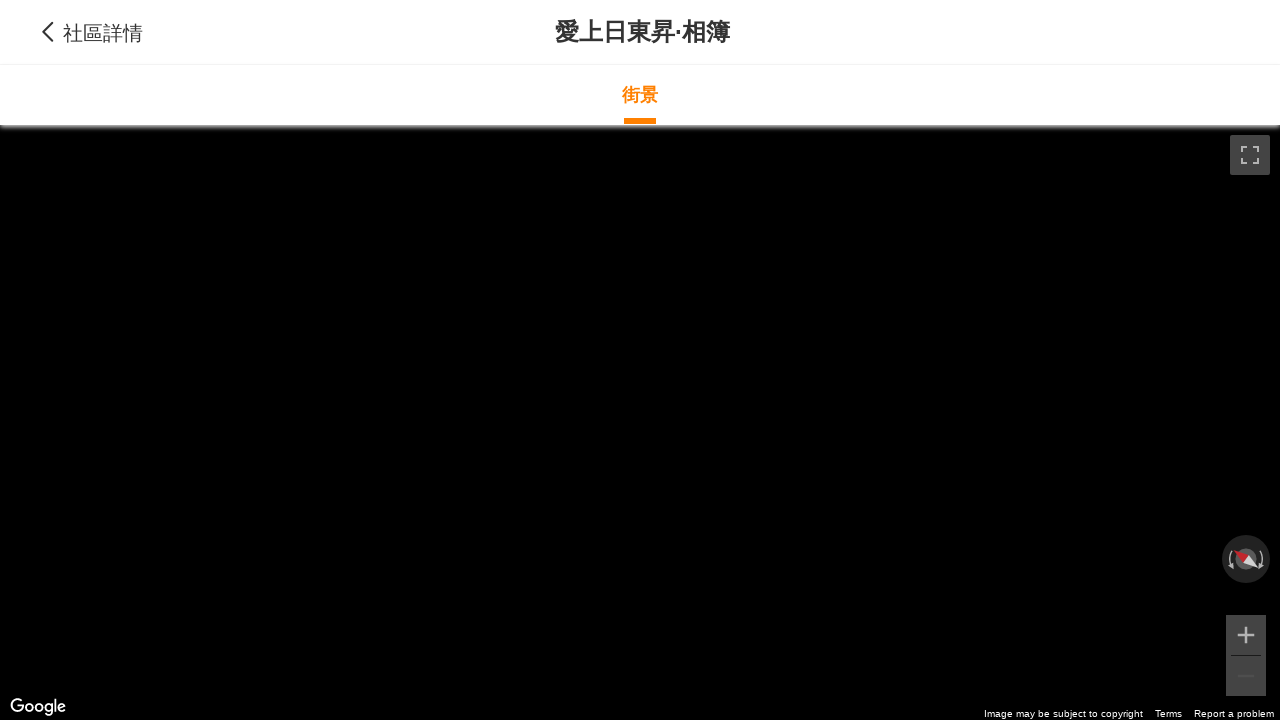

--- FILE ---
content_type: text/html;charset=utf-8
request_url: https://market.591.com.tw/39301/album?type=full
body_size: 2889
content:
<!DOCTYPE html><html  lang="zh-TW" data-capo=""><head><meta charset="utf-8">
<meta name="viewport" content="width=device-width,initial-scale=1,maximum-scale=1,minimum-scale=1,user-scalable=no">
<title>台南愛上日東昇社區相冊 - 591實價登錄</title>
<link rel="stylesheet" href="//s.591.com.tw/v4/entry.DzsFbmE7.css">
<link rel="stylesheet" href="//s.591.com.tw/v4/album.BIKU-oIM.css">
<link rel="stylesheet" href="//s.591.com.tw/v4/checkbox.DA77_LaL.css">
<link rel="stylesheet" href="//s.591.com.tw/v4/modal.DsW-OrCM.css">
<link rel="stylesheet" href="//s.591.com.tw/v4/drawer.C0OnQdNN.css">
<link rel="stylesheet" href="//s.591.com.tw/v4/Headbar.CAHYMjAh.css">
<link rel="stylesheet" href="//s.591.com.tw/v4/ImgPreviewV2.CR6nOpS0.css">
<link rel="stylesheet" href="//s.591.com.tw/v4/LineModal.C_4n_Lgd.css">
<link rel="stylesheet" href="//s.591.com.tw/v4/Modal.ekUX5Obt.css">
<link rel="stylesheet" href="//s.591.com.tw/v4/swiper.e37Ke-B8.css">
<link rel="stylesheet" href="//s.591.com.tw/v4/navigation.zorVY_h-.css">
<link rel="stylesheet" href="//s.591.com.tw/v4/Rocket.CYUZ1mFh.css">
<link rel="modulepreload" as="script" crossorigin href="//s.591.com.tw/v4/D2pSPMkl.js">
<link rel="modulepreload" as="script" crossorigin href="//s.591.com.tw/v4/6U4Tvse5.js">
<link rel="modulepreload" as="script" crossorigin href="//s.591.com.tw/v4/B_w3P5fv.js">
<link rel="modulepreload" as="script" crossorigin href="//s.591.com.tw/v4/CZFShjyW.js">
<link rel="modulepreload" as="script" crossorigin href="//s.591.com.tw/v4/DoRb6jkn.js">
<link rel="modulepreload" as="script" crossorigin href="//s.591.com.tw/v4/DT44Gy5L.js">
<link rel="modulepreload" as="script" crossorigin href="//s.591.com.tw/v4/3pwHnLxo.js">
<link rel="modulepreload" as="script" crossorigin href="//s.591.com.tw/v4/CJ_VWfeA.js">
<link rel="modulepreload" as="script" crossorigin href="//s.591.com.tw/v4/bn8ZmEnD.js">
<link rel="modulepreload" as="script" crossorigin href="//s.591.com.tw/v4/f0UJztYn.js">
<link rel="modulepreload" as="script" crossorigin href="//s.591.com.tw/v4/lTN-3uDb.js">
<link rel="modulepreload" as="script" crossorigin href="//s.591.com.tw/v4/DNScnlvU.js">
<link rel="modulepreload" as="script" crossorigin href="//s.591.com.tw/v4/CcyLgV3b.js">
<link rel="modulepreload" as="script" crossorigin href="//s.591.com.tw/v4/Dsel2nmV.js">
<link rel="modulepreload" as="script" crossorigin href="//s.591.com.tw/v4/CFyJcI2l.js">
<link rel="prefetch" as="image" type="image/png" href="//s.591.com.tw/v4/icon-8591.BenKJNfw.png">
<link rel="prefetch" as="image" type="image/png" href="//s.591.com.tw/v4/icon-8891.BxBA2DI4.png">
<link rel="prefetch" as="image" type="image/svg+xml" href="//s.591.com.tw/v4/icon-8891-newCar.DXT7vucl.svg">
<link rel="prefetch" as="image" type="image/svg+xml" href="//s.591.com.tw/v4/icon-518-job.fObdyU9C.svg">
<link rel="prefetch" as="image" type="image/svg+xml" href="//s.591.com.tw/v4/icon-518-hire.dIzYBm7C.svg">
<link rel="prefetch" as="image" type="image/svg+xml" href="//s.591.com.tw/v4/icon-addcn.CaIYDkyE.svg">
<link rel="prefetch" as="image" type="image/png" href="//s.591.com.tw/v4/lazyloadEmpty.CWn-sJ7Y.png">
<link rel="prefetch" as="image" type="image/png" href="//s.591.com.tw/v4/404.BLjBb0p4.png">
<link rel="prefetch" as="image" type="image/png" href="//s.591.com.tw/v4/500.Bwfn0xxZ.png">
<link rel="prefetch" as="script" crossorigin href="//s.591.com.tw/v4/Cy2_MBBf.js">
<link rel="prefetch" as="image" type="image/png" href="//s.591.com.tw/v4/guide.DQjPjO8h.png">
<link rel="prefetch" as="image" type="image/png" href="//s.591.com.tw/v4/scan-line-bg.CCSRR99K.png">
<link rel="prefetch" as="image" type="image/png" href="//s.591.com.tw/v4/add-line-b.Big5KBaN.png">
<link rel="prefetch" as="image" type="image/png" href="//s.591.com.tw/v4/add-line-bg.DwnEaZu7.png">
<link rel="prefetch" as="image" type="image/png" href="//s.591.com.tw/v4/dialog-bg.BqfYFH00.png">
<meta http-equiv="Content-Language" content="zh-TW">
<link rel="icon" type="image/x-icon" href="/favicon.ico">
<meta name="keywords" content="愛上日東昇,愛上日東昇社區,台南愛上日東昇,愛上日東昇社區相冊">
<meta name="description" content="591為您提供：台南社區愛上日東昇圖片介紹，包括愛上日東昇街景圖、高空圖、影音、VR、格局圖、樣品屋等。歡迎諮詢社區專家陳小姐。">
<meta content="台南愛上日東昇社區相冊 - 591實價登錄" property="og:title">
<meta content="591為您提供：台南社區愛上日東昇圖片介紹，包括愛上日東昇街景圖、高空圖、影音、VR、格局圖、樣品屋等。歡迎諮詢社區專家陳小姐。" property="og:description">
<link id="canonical" rel="canonical" href="https://market.591.com.tw/39301">
<script type="module" src="//s.591.com.tw/v4/D2pSPMkl.js" crossorigin></script></head><body><div id="__nuxt"><main data-v-4afa17af><!--[--><!--[--><!----><!--]--><!--]--><section class="album-container screen-height" data-v-368539bb><!--[--><!--[--><!----><!--]--><!--[--><!----><!--]--><!--[--><!----><!--]--><!--[--><!----><!--]--><!--[--><!----><!--]--><!--]--><div data-v-368539bb><!--[--><!--[--><!----><!--]--><!--]--></div><section data-v-368539bb data-v-176fbcaa><div style="" class="undefined" data-v-176fbcaa><div style=""><header class="header-bar" data-v-176fbcaa data-v-cf392b7d><!--[--><a class="back ic-market market-arrow-left" href="https://market.591.com.tw/39301" data-v-176fbcaa><span data-v-176fbcaa>社區詳情</span></a><!--]--><div class="t5-container" data-v-cf392b7d><!--[--><h1 data-v-176fbcaa><!--[--><span style="margin-left:4px;" data-v-368539bb><!--[-->愛上日東昇<!--]-->·相簿 </span><!--]--></h1><!--]--></div><!--[--><!--]--></header></div></div></section><section class="album-nav" data-v-368539bb data-v-a5b3206b><ul class="album-nav-list" data-v-a5b3206b><!--[--><li class="active" data-v-a5b3206b>街景</li><!--]--></ul></section><section class="container" data-v-368539bb><!----><div class="video-bg" style="display:none;" data-v-368539bb data-v-0607367d><div class="video-container" data-v-0607367d><div id="player" class="video fb-video" width="0" height="0" data-v-0607367d></div></div></div><div class="streetview" data-v-368539bb data-v-4ecfdac0></div></section></section><span data-v-4afa17af data-v-ce65f4b0></span></main></div><div id="teleports"></div><script>window.__NUXT__=(function(a,b,c,d,e,f,g,h,i,j,k,l,m,n,o,p,q,r,s,t){r.type=d;r.name=e;r.count=c;r.images=[s];s.photo=f;s.maxphoto=g;s.is_sky=a;s.is_full=c;s.is_video=a;s.is_full_720=a;s.resource_url=b;s.heading=h;s.pitch=i;s.lat=j;s.lng=k;s.video_type=a;return {data:{WqUuNJx9fS:{status:a,msg:"no login",data:{}},M2YLf2Z15W:{status:c,msg:"請求成功",data:{community_name:l,hid:a,community_images:[{type:d,name:e,count:c,images:[{type:d,name:e,count:c,images:[{photo:f,maxphoto:g,is_sky:a,is_full:c,is_video:a,is_full_720:a,resource_url:b,heading:h,pitch:i,lat:j,lng:k,video_type:a}]}]}],meta:{title:m,keywords:n,description:o},lat:j,lng:k}}},state:{$sdeviceType:"pc"},once:new Set([]),_errors:{WqUuNJx9fS:p,M2YLf2Z15W:p},serverRendered:true,path:"\u002F39301\u002Falbum?type=full",pinia:{userInfo:{isLogin:q,userInfo:{userName:b,userId:b,role:b,sex:b,mobile:b,cub_id:b}},album:{loading:q,album:[{type:d,name:e,count:c,images:[r]}],albumPhoto:[],albumVideo:{},albumBanner:[{type:d,name:e,count:c,src:g}],communityName:l,hid:a,meta:{title:m,keywords:n,description:o},streetviewOps:{latlng:{lat:22.97238722555086,lng:120.2366123044913},url:b,pov:{heading:h,pitch:i}},albumSwiperList:[r],flatItems:[{index:a,type:d,name:e,images:s,parentType:void 0,count:c}],typeItems:[{type:d,name:e,count:c,src:f}]}},config:{public:{bffUrl:"https:\u002F\u002Fbff.591.com.tw",homeUrl:"https:\u002F\u002Fwww.591.com.tw",rentUrl:"https:\u002F\u002Frent.591.com.tw",saleUrl:"https:\u002F\u002Fsale.591.com.tw",businessUrl:"https:\u002F\u002Fbusiness.591.com.tw",newhouseUrl:"https:\u002F\u002Fnewhouse.591.com.tw",newsUrl:"https:\u002F\u002Fnews.591.com.tw",helpUrl:"https:\u002F\u002Fhelp.591.com.tw",marketUrl:"https:\u002F\u002Fmarket.591.com.tw",unionUrl:"https:\u002F\u002Funion.591.com.tw",touchUrl:"https:\u002F\u002Fm.591.com.tw",statisUrl:"https:\u002F\u002Fstatistics.591.com.tw",userCenterUrl:"https:\u002F\u002Fuser.591.com.tw",t5Env:b,runtimeEnv:t,isDev:b,gmapKey:"AIzaSyA_T88jtygzK0sDQBqdchovUS9RcPWuP6c",sentry:{serverDsn:"https:\u002F\u002F57c78ddaa3210f875a2145849cbab61f@sentry.addcn.com\u002F83",clientDsn:"https:\u002F\u002Fbf50eb74732caf3dc4508f3e4b090c68@sentry.addcn.com\u002F82",environment:t},marketBffUrl:"https:\u002F\u002Fbff-market.591.com.tw",newsBffUrl:"https:\u002F\u002Fbff-news.591.com.tw",houseBffUrl:"https:\u002F\u002Fbff-house.591.com.tw",userBffUrl:"https:\u002F\u002Fbff-user.591.com.tw",cryptoVersion:"426c848e0f",recaptchaKeyV2:"6LdF2CkqAAAAAK0mIzEUDODAxxsDapNL_mhENnsE",recaptchaKeyV3:"6LeJpXMnAAAAAGafmk1NFnhz6469qwa6bSvehqpt",universalUrl:"https:\u002F\u002Fbff-universal.591.com.tw"},app:{baseURL:"\u002F",buildId:"513f21c2-1807-49da-9db5-f9235cf8bad5",buildAssetsDir:"\u002Fv4\u002F",cdnURL:"\u002F\u002Fs.591.com.tw\u002F"}}}}(0,"",1,"full","街景","https:\u002F\u002Fimg1.591.com.tw\u002Fmarket\u002F2022\u002F01\u002F13\u002F164205646444707309.jpg!600x.water3.jpg","https:\u002F\u002Fimg2.591.com.tw\u002Fmarket\u002F2022\u002F01\u002F13\u002F164205646444707309.jpg!1200x.water3.jpg",54.28,3.45,"22.97238722555086","120.2366123044913","愛上日東昇","台南愛上日東昇社區相冊 - 591實價登錄","愛上日東昇,愛上日東昇社區,台南愛上日東昇,愛上日東昇社區相冊","591為您提供：台南社區愛上日東昇圖片介紹，包括愛上日東昇街景圖、高空圖、影音、VR、格局圖、樣品屋等。歡迎諮詢社區專家陳小姐。",null,false,{},{},"production"))</script></body></html>

--- FILE ---
content_type: text/css; charset=utf-8
request_url: https://s.591.com.tw/v4/album.BIKU-oIM.css
body_size: 2518
content:
[data-v-a5b3206b]{box-sizing:border-box;-webkit-tap-highlight-color:transparent}li[data-v-a5b3206b],ul[data-v-a5b3206b]{list-style:none;margin:0;padding:0}address[data-v-a5b3206b]{font-style:normal}input[data-v-a5b3206b],textarea[data-v-a5b3206b]{-webkit-appearance:none}body.hide-scrollbar[data-v-a5b3206b]::-webkit-scrollbar-thumb{display:none}body[data-v-a5b3206b]::-webkit-scrollbar{height:10px;width:5px}body[data-v-a5b3206b]::-webkit-scrollbar-thumb{background:#2226;border-radius:4px}body[data-v-a5b3206b]::-webkit-scrollbar-thumb:window-inactive{background:#2226}body[data-v-a5b3206b]::-webkit-scrollbar-thumb:hover{background:#2229}.t5-container[data-v-a5b3206b]{box-sizing:border-box;margin:0 auto;width:100%}@media only screen and (min-width:1200px){.t5-container[data-v-a5b3206b]{width:1200px}}.bscroll-horizontal-scrollbar[data-v-a5b3206b]{z-index:90!important}.page-enter-active[data-v-a5b3206b]{-webkit-animation:pageIn-a5b3206b 0s;animation:pageIn-a5b3206b 0s}@-webkit-keyframes pageIn-a5b3206b{0%{opacity:1}to{opacity:1}}@keyframes pageIn-a5b3206b{0%{opacity:1}to{opacity:1}}.category-title[data-v-a5b3206b]{border-top:1px solid #e6e6e6;color:#333;font-size:24px;font-weight:700;height:90px;line-height:90px}@media only screen and (max-width:850px){.category-title[data-v-a5b3206b]{font-size:18px;height:64px;line-height:64px}}.show-all-btn[data-v-a5b3206b]{background-color:#fff;border:1px solid #e6e6e6;border-radius:4px;color:#333;cursor:pointer;display:block;font-size:16px;height:40px;line-height:38px;width:240px}@media (hover:hover) and (pointer:fine){.show-all-btn[data-v-a5b3206b]:hover{background:#f5f5f5}}.show-all-btn a[data-v-a5b3206b]{display:block}.show-entrust-btn[data-v-a5b3206b]{background-color:#ff8000;border-radius:4px;color:#fff;cursor:pointer;display:block;font-size:16px;height:40px;line-height:40px;max-width:100%;width:404px}@media (hover:hover) and (pointer:fine){.show-entrust-btn[data-v-a5b3206b]:hover{background-color:#ff9326}}.show-entrust-btn a[data-v-a5b3206b]{display:block}.suggestions-title[data-v-a5b3206b]{color:#222;font-size:16px;font-weight:700;height:40px;line-height:40px;padding:0 20px}.album-nav[data-v-a5b3206b]{height:60px;min-height:60px;width:100%}.album-nav .album-nav-list[data-v-a5b3206b]{background:#fff;box-shadow:0 2px 5px #e5e5e5;color:#333;display:-webkit-box;display:-webkit-flex;display:flex;font-size:18px;height:60px;-webkit-box-pack:center;-webkit-justify-content:center;justify-content:center;line-height:60px;position:relative;width:100%;z-index:90}.album-nav .album-nav-list li[data-v-a5b3206b]{cursor:pointer;margin-left:80px;position:relative}.album-nav .album-nav-list li[data-v-a5b3206b]:first-child{margin-left:0}@media (hover:hover) and (pointer:fine){.album-nav .album-nav-list li[data-v-a5b3206b]:hover{font-weight:700}}.album-nav .album-nav-list li.active[data-v-a5b3206b]{color:#ff8000;font-weight:700}.album-nav .album-nav-list li.active[data-v-a5b3206b]:after{background:#ff8000;bottom:1px;content:"";display:block;height:6px;left:0;margin:0 auto;position:absolute;right:0;width:32px}@media only screen and (max-width:1200px){.album-nav .album-nav-list[data-v-a5b3206b]{font-size:16px}.album-nav .album-nav-list li.active[data-v-a5b3206b]:after{height:4px;width:20px}}@media only screen and (max-width:850px){.album-nav .album-nav-list li[data-v-a5b3206b]{-webkit-box-flex:1;-webkit-flex:1 1;flex:1 1;margin-left:0;text-align:center}.album-nav .album-nav-list li[data-v-a5b3206b]:first-child{-webkit-box-flex:1.4;-webkit-flex:1.4 1;flex:1.4 1;margin-left:14px}}@media (max-width:320px){.album-nav .album-nav-list[data-v-a5b3206b]{font-size:14px}.album-nav .album-nav-list li[data-v-a5b3206b]:first-child{-webkit-box-flex:1.8;-webkit-flex:1.8 1;flex:1.8 1}}[data-v-1245451e]{box-sizing:border-box;-webkit-tap-highlight-color:transparent}li[data-v-1245451e],ul[data-v-1245451e]{list-style:none;margin:0;padding:0}address[data-v-1245451e]{font-style:normal}input[data-v-1245451e],textarea[data-v-1245451e]{-webkit-appearance:none}body.hide-scrollbar[data-v-1245451e]::-webkit-scrollbar-thumb{display:none}body[data-v-1245451e]::-webkit-scrollbar{height:10px;width:5px}body[data-v-1245451e]::-webkit-scrollbar-thumb{background:#2226;border-radius:4px}body[data-v-1245451e]::-webkit-scrollbar-thumb:window-inactive{background:#2226}body[data-v-1245451e]::-webkit-scrollbar-thumb:hover{background:#2229}.t5-container[data-v-1245451e]{box-sizing:border-box;margin:0 auto;width:100%}@media only screen and (min-width:1200px){.t5-container[data-v-1245451e]{width:1200px}}.bscroll-horizontal-scrollbar[data-v-1245451e]{z-index:90!important}.page-enter-active[data-v-1245451e]{-webkit-animation:pageIn-1245451e 0s;animation:pageIn-1245451e 0s}@-webkit-keyframes pageIn-1245451e{0%{opacity:1}to{opacity:1}}@keyframes pageIn-1245451e{0%{opacity:1}to{opacity:1}}.category-title[data-v-1245451e]{border-top:1px solid #e6e6e6;color:#333;font-size:24px;font-weight:700;height:90px;line-height:90px}@media only screen and (max-width:850px){.category-title[data-v-1245451e]{font-size:18px;height:64px;line-height:64px}}.show-all-btn[data-v-1245451e]{background-color:#fff;border:1px solid #e6e6e6;border-radius:4px;color:#333;cursor:pointer;display:block;font-size:16px;height:40px;line-height:38px;width:240px}@media (hover:hover) and (pointer:fine){.show-all-btn[data-v-1245451e]:hover{background:#f5f5f5}}.show-all-btn a[data-v-1245451e]{display:block}.show-entrust-btn[data-v-1245451e]{background-color:#ff8000;border-radius:4px;color:#fff;cursor:pointer;display:block;font-size:16px;height:40px;line-height:40px;max-width:100%;width:404px}@media (hover:hover) and (pointer:fine){.show-entrust-btn[data-v-1245451e]:hover{background-color:#ff9326}}.show-entrust-btn a[data-v-1245451e]{display:block}.suggestions-title[data-v-1245451e]{color:#222;font-size:16px;font-weight:700;height:40px;line-height:40px;padding:0 20px}.photo-nav[data-v-1245451e]{color:#333;margin-top:4px;position:fixed;z-index:102}.photo-nav .photo-nav-lists[data-v-1245451e]{height:100%;overflow:hidden}.photo-nav .photo-nav-list[data-v-1245451e]{font-size:16px;width:230px}.photo-nav .photo-nav-list li[data-v-1245451e]{background:#fafafa;border-bottom:1px solid #f5f5f5;cursor:pointer;height:50px;line-height:50px;padding-left:25px}.photo-nav .photo-nav-list li.active[data-v-1245451e]{background:#fff;color:#ff8000;font-weight:700}@media (hover:hover) and (pointer:fine){.photo-nav .photo-nav-list li[data-v-1245451e]:hover{background:#fff}}.photo-nav .photo-nav-btn[data-v-1245451e]{background:#ff8000;border-radius:0 100px 100px 0;bottom:60px;color:#fff;cursor:pointer;display:none;font-size:14px;height:40px;left:0;line-height:40px;position:fixed;width:90px}.photo-nav .photo-nav-btn .menu[data-v-1245451e]{font-size:24px;margin:0 6px 0 8px;position:relative;top:-1px;vertical-align:middle}.photo-nav .overlay[data-v-1245451e]{background:#0009;height:100%;left:0;position:fixed;right:0;top:0;width:100%}.photo-nav .collapse[data-v-1245451e]{background-color:#fff;height:100%;left:0;position:fixed;top:0;width:230px}.photo-nav .collapse .header[data-v-1245451e]{background:#fafafa;color:#333;font-size:20px;font-weight:700;height:55px;line-height:55px;margin-left:15px}.photo-nav .collapse .header .close[data-v-1245451e]{font-size:24px;font-weight:500;position:absolute;right:15px}@media only screen and (max-width:850px){.photo-nav .photo-nav-lists[data-v-1245451e]{display:none}.photo-nav .photo-nav-btn[data-v-1245451e]{display:block}}[data-v-8f59a218]{box-sizing:border-box;-webkit-tap-highlight-color:transparent}li[data-v-8f59a218],ul[data-v-8f59a218]{list-style:none;margin:0;padding:0}address[data-v-8f59a218]{font-style:normal}input[data-v-8f59a218],textarea[data-v-8f59a218]{-webkit-appearance:none}body.hide-scrollbar[data-v-8f59a218]::-webkit-scrollbar-thumb{display:none}body[data-v-8f59a218]::-webkit-scrollbar{height:10px;width:5px}body[data-v-8f59a218]::-webkit-scrollbar-thumb{background:#2226;border-radius:4px}body[data-v-8f59a218]::-webkit-scrollbar-thumb:window-inactive{background:#2226}body[data-v-8f59a218]::-webkit-scrollbar-thumb:hover{background:#2229}.t5-container[data-v-8f59a218]{box-sizing:border-box;margin:0 auto;width:100%}@media only screen and (min-width:1200px){.t5-container[data-v-8f59a218]{width:1200px}}.bscroll-horizontal-scrollbar[data-v-8f59a218]{z-index:90!important}.page-enter-active[data-v-8f59a218]{-webkit-animation:pageIn-8f59a218 0s;animation:pageIn-8f59a218 0s}@-webkit-keyframes pageIn-8f59a218{0%{opacity:1}to{opacity:1}}@keyframes pageIn-8f59a218{0%{opacity:1}to{opacity:1}}.category-title[data-v-8f59a218]{border-top:1px solid #e6e6e6;color:#333;font-size:24px;font-weight:700;height:90px;line-height:90px}@media only screen and (max-width:850px){.category-title[data-v-8f59a218]{font-size:18px;height:64px;line-height:64px}}.show-all-btn[data-v-8f59a218]{background-color:#fff;border:1px solid #e6e6e6;border-radius:4px;color:#333;cursor:pointer;display:block;font-size:16px;height:40px;line-height:38px;width:240px}@media (hover:hover) and (pointer:fine){.show-all-btn[data-v-8f59a218]:hover{background:#f5f5f5}}.show-all-btn a[data-v-8f59a218]{display:block}.show-entrust-btn[data-v-8f59a218]{background-color:#ff8000;border-radius:4px;color:#fff;cursor:pointer;display:block;font-size:16px;height:40px;line-height:40px;max-width:100%;width:404px}@media (hover:hover) and (pointer:fine){.show-entrust-btn[data-v-8f59a218]:hover{background-color:#ff9326}}.show-entrust-btn a[data-v-8f59a218]{display:block}.suggestions-title[data-v-8f59a218]{color:#222;font-size:16px;font-weight:700;height:40px;line-height:40px;padding:0 20px}.album-photo-list[data-v-8f59a218]{-webkit-box-flex:1;-webkit-flex:1 1;flex:1 1}.album-photo-list .t5-container[data-v-8f59a218]{padding-left:260px}.album-photo-list .photo-type[data-v-8f59a218]{color:#333;font-size:16px;font-weight:700;height:50px;line-height:50px}.album-photo-list .photo-list[data-v-8f59a218]{-webkit-box-align:stretch;-webkit-align-items:stretch;align-items:stretch;display:-webkit-box;display:-webkit-flex;display:flex;-webkit-flex-wrap:wrap;flex-wrap:wrap;-webkit-box-pack:justify;-webkit-justify-content:space-between;justify-content:space-between;margin-bottom:14px}.album-photo-list .photo-list-img[data-v-8f59a218]{height:350px;margin-bottom:20px;width:49.5%}.album-photo-list .photo-list-img img[data-v-8f59a218]{cursor:pointer;height:100%;object-fit:cover;vertical-align:middle;width:100%}.album-photo-list .photo-list-img.odd[data-v-8f59a218]{height:675px;margin-right:0;width:100%}.album-photo-list .photo-list-img.odd img[data-v-8f59a218]{width:100%}.album-photo-list .end[data-v-8f59a218]{color:#999;font-size:16px;margin-top:40px;padding-bottom:60px;text-align:center}@media only screen and (max-width:1200px){.album-photo-list .photo-list-img[data-v-8f59a218]{height:216px;margin-bottom:10px}.album-photo-list .photo-list-img.odd[data-v-8f59a218]{height:442px}}@media only screen and (max-width:850px){.album-photo-list .photo-list-img[data-v-8f59a218]{height:126px;margin-bottom:8px;width:49%}.album-photo-list .photo-list-img.odd[data-v-8f59a218]{height:256px}.album-photo-list .t5-container[data-v-8f59a218]{padding:0 15px}}[data-v-0607367d]{box-sizing:border-box;-webkit-tap-highlight-color:transparent}li[data-v-0607367d],ul[data-v-0607367d]{list-style:none;margin:0;padding:0}address[data-v-0607367d]{font-style:normal}input[data-v-0607367d],textarea[data-v-0607367d]{-webkit-appearance:none}body.hide-scrollbar[data-v-0607367d]::-webkit-scrollbar-thumb{display:none}body[data-v-0607367d]::-webkit-scrollbar{height:10px;width:5px}body[data-v-0607367d]::-webkit-scrollbar-thumb{background:#2226;border-radius:4px}body[data-v-0607367d]::-webkit-scrollbar-thumb:window-inactive{background:#2226}body[data-v-0607367d]::-webkit-scrollbar-thumb:hover{background:#2229}.t5-container[data-v-0607367d]{box-sizing:border-box;margin:0 auto;width:100%}@media only screen and (min-width:1200px){.t5-container[data-v-0607367d]{width:1200px}}.bscroll-horizontal-scrollbar[data-v-0607367d]{z-index:90!important}.page-enter-active[data-v-0607367d]{-webkit-animation:pageIn-0607367d 0s;animation:pageIn-0607367d 0s}@-webkit-keyframes pageIn-0607367d{0%{opacity:1}to{opacity:1}}@keyframes pageIn-0607367d{0%{opacity:1}to{opacity:1}}.category-title[data-v-0607367d]{border-top:1px solid #e6e6e6;color:#333;font-size:24px;font-weight:700;height:90px;line-height:90px}@media only screen and (max-width:850px){.category-title[data-v-0607367d]{font-size:18px;height:64px;line-height:64px}}.show-all-btn[data-v-0607367d]{background-color:#fff;border:1px solid #e6e6e6;border-radius:4px;color:#333;cursor:pointer;display:block;font-size:16px;height:40px;line-height:38px;width:240px}@media (hover:hover) and (pointer:fine){.show-all-btn[data-v-0607367d]:hover{background:#f5f5f5}}.show-all-btn a[data-v-0607367d]{display:block}.show-entrust-btn[data-v-0607367d]{background-color:#ff8000;border-radius:4px;color:#fff;cursor:pointer;display:block;font-size:16px;height:40px;line-height:40px;max-width:100%;width:404px}@media (hover:hover) and (pointer:fine){.show-entrust-btn[data-v-0607367d]:hover{background-color:#ff9326}}.show-entrust-btn a[data-v-0607367d]{display:block}.suggestions-title[data-v-0607367d]{color:#222;font-size:16px;font-weight:700;height:40px;line-height:40px;padding:0 20px}.video-bg[data-v-0607367d]{background:#000;bottom:0;height:100%;left:0;overflow:hidden;position:absolute;right:0;top:0}#player[data-v-0607367d],.video-bg[data-v-0607367d],.video-container[data-v-0607367d]{-webkit-box-align:center;-webkit-align-items:center;align-items:center;display:-webkit-box;display:-webkit-flex;display:flex;-webkit-box-pack:center;-webkit-justify-content:center;justify-content:center;width:100%}#player[data-v-0607367d],.video-container[data-v-0607367d]{height:auto;max-width:1200px}.full-height[data-v-0607367d],.full-height #player[data-v-0607367d]{height:100%}[data-v-4ecfdac0]{box-sizing:border-box;-webkit-tap-highlight-color:transparent}li[data-v-4ecfdac0],ul[data-v-4ecfdac0]{list-style:none;margin:0;padding:0}address[data-v-4ecfdac0]{font-style:normal}input[data-v-4ecfdac0],textarea[data-v-4ecfdac0]{-webkit-appearance:none}body.hide-scrollbar[data-v-4ecfdac0]::-webkit-scrollbar-thumb{display:none}body[data-v-4ecfdac0]::-webkit-scrollbar{height:10px;width:5px}body[data-v-4ecfdac0]::-webkit-scrollbar-thumb{background:#2226;border-radius:4px}body[data-v-4ecfdac0]::-webkit-scrollbar-thumb:window-inactive{background:#2226}body[data-v-4ecfdac0]::-webkit-scrollbar-thumb:hover{background:#2229}.t5-container[data-v-4ecfdac0]{box-sizing:border-box;margin:0 auto;width:100%}@media only screen and (min-width:1200px){.t5-container[data-v-4ecfdac0]{width:1200px}}.bscroll-horizontal-scrollbar[data-v-4ecfdac0]{z-index:90!important}.page-enter-active[data-v-4ecfdac0]{-webkit-animation:pageIn-4ecfdac0 0s;animation:pageIn-4ecfdac0 0s}@-webkit-keyframes pageIn-4ecfdac0{0%{opacity:1}to{opacity:1}}@keyframes pageIn-4ecfdac0{0%{opacity:1}to{opacity:1}}.category-title[data-v-4ecfdac0]{border-top:1px solid #e6e6e6;color:#333;font-size:24px;font-weight:700;height:90px;line-height:90px}@media only screen and (max-width:850px){.category-title[data-v-4ecfdac0]{font-size:18px;height:64px;line-height:64px}}.show-all-btn[data-v-4ecfdac0]{background-color:#fff;border:1px solid #e6e6e6;border-radius:4px;color:#333;cursor:pointer;display:block;font-size:16px;height:40px;line-height:38px;width:240px}@media (hover:hover) and (pointer:fine){.show-all-btn[data-v-4ecfdac0]:hover{background:#f5f5f5}}.show-all-btn a[data-v-4ecfdac0]{display:block}.show-entrust-btn[data-v-4ecfdac0]{background-color:#ff8000;border-radius:4px;color:#fff;cursor:pointer;display:block;font-size:16px;height:40px;line-height:40px;max-width:100%;width:404px}@media (hover:hover) and (pointer:fine){.show-entrust-btn[data-v-4ecfdac0]:hover{background-color:#ff9326}}.show-entrust-btn a[data-v-4ecfdac0]{display:block}.suggestions-title[data-v-4ecfdac0]{color:#222;font-size:16px;font-weight:700;height:40px;line-height:40px;padding:0 20px}.streetview[data-v-4ecfdac0]{bottom:0;height:100%;left:0;overflow:hidden;position:absolute;right:0;top:0;width:100%}[data-v-e5c41501]{box-sizing:border-box;-webkit-tap-highlight-color:transparent}li[data-v-e5c41501],ul[data-v-e5c41501]{list-style:none;margin:0;padding:0}address[data-v-e5c41501]{font-style:normal}input[data-v-e5c41501],textarea[data-v-e5c41501]{-webkit-appearance:none}body.hide-scrollbar[data-v-e5c41501]::-webkit-scrollbar-thumb{display:none}body[data-v-e5c41501]::-webkit-scrollbar{height:10px;width:5px}body[data-v-e5c41501]::-webkit-scrollbar-thumb{background:#2226;border-radius:4px}body[data-v-e5c41501]::-webkit-scrollbar-thumb:window-inactive{background:#2226}body[data-v-e5c41501]::-webkit-scrollbar-thumb:hover{background:#2229}.t5-container[data-v-e5c41501]{box-sizing:border-box;margin:0 auto;width:100%}@media only screen and (min-width:1200px){.t5-container[data-v-e5c41501]{width:1200px}}.bscroll-horizontal-scrollbar[data-v-e5c41501]{z-index:90!important}.page-enter-active[data-v-e5c41501]{-webkit-animation:pageIn-e5c41501 0s;animation:pageIn-e5c41501 0s}@-webkit-keyframes pageIn-e5c41501{0%{opacity:1}to{opacity:1}}@keyframes pageIn-e5c41501{0%{opacity:1}to{opacity:1}}.category-title[data-v-e5c41501]{border-top:1px solid #e6e6e6;color:#333;font-size:24px;font-weight:700;height:90px;line-height:90px}@media only screen and (max-width:850px){.category-title[data-v-e5c41501]{font-size:18px;height:64px;line-height:64px}}.show-all-btn[data-v-e5c41501]{background-color:#fff;border:1px solid #e6e6e6;border-radius:4px;color:#333;cursor:pointer;display:block;font-size:16px;height:40px;line-height:38px;width:240px}@media (hover:hover) and (pointer:fine){.show-all-btn[data-v-e5c41501]:hover{background:#f5f5f5}}.show-all-btn a[data-v-e5c41501]{display:block}.show-entrust-btn[data-v-e5c41501]{background-color:#ff8000;border-radius:4px;color:#fff;cursor:pointer;display:block;font-size:16px;height:40px;line-height:40px;max-width:100%;width:404px}@media (hover:hover) and (pointer:fine){.show-entrust-btn[data-v-e5c41501]:hover{background-color:#ff9326}}.show-entrust-btn a[data-v-e5c41501]{display:block}.suggestions-title[data-v-e5c41501]{color:#222;font-size:16px;font-weight:700;height:40px;line-height:40px;padding:0 20px}.iframe[data-v-e5c41501]{bottom:0;height:100%;left:0;overflow:hidden;position:absolute;right:0;top:0;width:100%}[data-v-368539bb]{box-sizing:border-box;-webkit-tap-highlight-color:transparent}li[data-v-368539bb],ul[data-v-368539bb]{list-style:none;margin:0;padding:0}address[data-v-368539bb]{font-style:normal}input[data-v-368539bb],textarea[data-v-368539bb]{-webkit-appearance:none}body.hide-scrollbar[data-v-368539bb]::-webkit-scrollbar-thumb{display:none}body[data-v-368539bb]::-webkit-scrollbar{height:10px;width:5px}body[data-v-368539bb]::-webkit-scrollbar-thumb{background:#2226;border-radius:4px}body[data-v-368539bb]::-webkit-scrollbar-thumb:window-inactive{background:#2226}body[data-v-368539bb]::-webkit-scrollbar-thumb:hover{background:#2229}.t5-container[data-v-368539bb]{box-sizing:border-box;margin:0 auto;width:100%}@media only screen and (min-width:1200px){.t5-container[data-v-368539bb]{width:1200px}}.bscroll-horizontal-scrollbar[data-v-368539bb]{z-index:90!important}.page-enter-active[data-v-368539bb]{-webkit-animation:pageIn-368539bb 0s;animation:pageIn-368539bb 0s}@-webkit-keyframes pageIn-368539bb{0%{opacity:1}to{opacity:1}}@keyframes pageIn-368539bb{0%{opacity:1}to{opacity:1}}.category-title[data-v-368539bb]{border-top:1px solid #e6e6e6;color:#333;font-size:24px;font-weight:700;height:90px;line-height:90px}@media only screen and (max-width:850px){.category-title[data-v-368539bb]{font-size:18px;height:64px;line-height:64px}}.show-all-btn[data-v-368539bb]{background-color:#fff;border:1px solid #e6e6e6;border-radius:4px;color:#333;cursor:pointer;display:block;font-size:16px;height:40px;line-height:38px;width:240px}@media (hover:hover) and (pointer:fine){.show-all-btn[data-v-368539bb]:hover{background:#f5f5f5}}.show-all-btn a[data-v-368539bb]{display:block}.show-entrust-btn[data-v-368539bb]{background-color:#ff8000;border-radius:4px;color:#fff;cursor:pointer;display:block;font-size:16px;height:40px;line-height:40px;max-width:100%;width:404px}@media (hover:hover) and (pointer:fine){.show-entrust-btn[data-v-368539bb]:hover{background-color:#ff9326}}.show-entrust-btn a[data-v-368539bb]{display:block}.suggestions-title[data-v-368539bb]{color:#222;font-size:16px;font-weight:700;height:40px;line-height:40px;padding:0 20px}.im-entry .entry-wrapper{display:none!important}.album-container[data-v-368539bb]{display:-webkit-box;display:-webkit-flex;display:flex;-webkit-box-orient:vertical;-webkit-box-direction:normal;-webkit-flex-direction:column;flex-direction:column;height:0;max-height:100vh;max-height:calc(100vh - var(--vh-offset, 0px));min-height:100vh;min-height:calc(100vh - var(--vh-offset, 0px));overflow:hidden}.album-container .container[data-v-368539bb]{display:-webkit-box;display:-webkit-flex;display:flex;-webkit-box-flex:1;-webkit-flex:1 1;flex:1 1;overflow:hidden;position:relative;width:100%}@media only screen and (max-width:850px){.album-container .t5-container[data-v-368539bb]{padding:0 15px}}


--- FILE ---
content_type: text/javascript; charset=utf-8
request_url: https://s.591.com.tw/v4/DT44Gy5L.js
body_size: 521
content:
import{f as v,aj as y,w as T,h as k,k as l,aF as B,d as S,v as m,bo as g}from"./D2pSPMkl.js";const b=(t,n={})=>{const s=v(!1),i=v(0),a=v(0),{scrollTarget:e=window,offsetTop:u=0,offsetBottom:f=0,position:d="top"}=n,c=d==="top"?u:f,r=y(document.body);T(r.width,()=>{i.value=r.width.value});function h(){if(!l(t))return;const o=l(t).getBoundingClientRect();if(i.value=o.width,a.value=o.height,d==="top"){const w=o.top;s.value=c>w}else{const{clientHeight:w}=document.documentElement,x=o.bottom;s.value=w-c<x}}return k(()=>{(l(e)===l(e).window?document.documentElement.scrollTop:l(e).scrollTop)&&h()}),B(e,{onScroll:h}),{isFixed:s,width:i,height:a,offset:c}},z=S({name:"UseSticky",props:["scrollTarget","offsetTop","offsetBottom","position","zIndex","as"],setup(t,{slots:n,emit:s}){const i=v(),a=m(()=>t.scrollTarget??window),{isFixed:e,width:u,height:f,offset:d}=b(i,{position:t.position,offsetTop:t.offsetTop,offsetBottom:t.offsetBottom,scrollTarget:a});T(e,o=>{s("visible",o)});const c=m(()=>{if(e.value)return{width:`${u.value}px`,height:`${f.value}px`}}),r=m(()=>{if(e.value)return{position:"fixed",zIndex:t.zIndex??"auto",[t.position??"top"]:`${d}px`,width:`${u.value}px`,height:`${f.value}px`}}),h=m(()=>{if(e.value)return"td-sticky"});return()=>{var o;if(n.default)return g((t==null?void 0:t.as)||"div",{ref:i,style:c.value,className:h.value},[g((t==null?void 0:t.as)||"div",{style:r.value},(o=n.default)==null?void 0:o.call(n,{isFixed:e}))])}}});export{z as U};


--- FILE ---
content_type: text/javascript; charset=utf-8
request_url: https://s.591.com.tw/v4/3pwHnLxo.js
body_size: 2448
content:
import{a as K}from"./CJ_VWfeA.js";import{d as H,P as X,O as Y,z as j,o,c as d,k as s,B as F,b as a,t as x,l as N,m as T,i as z,F as B,_ as Z,a as ee,x as te,f as k,h as se,aV as ae,w as $,v as O,D as I,j as w,aR as le,r as P,n as oe,p as ie}from"./D2pSPMkl.js";import{_ as ne}from"./bn8ZmEnD.js";import{b as re,a as ce,S as de}from"./f0UJztYn.js";import{N as ue}from"./lTN-3uDb.js";import{L as me}from"./CcyLgV3b.js";const _e={key:0,class:"add-line-bar"},pe={class:"content"},ve=H({__name:"AddLineBar",props:{question:{}},setup(i){const f=X(),n=Y(),y=()=>{n.toggleSource(""),f.onToggleModalVisible(!0,{position:"album"})};return(L,c)=>{const u=K,S=j("t5-tracker-click"),h=j("t5-tracker-visually");return o(),d(B,null,[s(f).isHiddenLine?T("",!0):F((o(),d("div",_e,[a("div",pe,[c[0]||(c[0]=a("i",{class:"ic-market market-chat"},null,-1)),a("span",null,x(L.question),1)]),F((o(),d("div",{class:"btn",onClick:y},c[1]||(c[1]=[N(" 加Line問 ")]))),[[S,"社區-詳情頁_社區-全部圖片_入口點擊"]])])),[[h,"社區-詳情頁_社區-全部圖片_入口曝光",void 0,{once:!0}]]),z(u)],64)}}}),fe=Z(ve,[["__scopeId","data-v-003303eb"]]),ye={class:"td-modal-body"},he={class:"title"},be={class:"active"},ge={class:"preview"},ke=["data-src"],we=["data-active"],xe=["data-active"],Le={key:0,class:"thumbnail"},Se={class:"thumbnail-list"},Ve=["onClick"],Ce=["src"],Re=H({__name:"ImgPreviewV2",props:{modelValue:{type:Boolean,default:!1},thumbnailVisible:{type:Boolean,default:!0},previewIndex:{type:Number,default:0},list:{type:Object,default:()=>{}},albumList:{type:Array,default:()=>[]},className:{type:String,default:""}},emits:["change"],setup(i,{emit:f}){re.use([me,ue]);const n=i,y=ee(n,"modelValue"),L=te(),c=k(null);se(()=>{const e=ae(document.body);$(()=>n.modelValue,t=>{e.value=t})});const u=[],S=e=>{e&&u.push(e)},h=(e=!1)=>{y.value=e},r=k(n.previewIndex);$(()=>n.previewIndex,e=>{r.value=e,V(e,0)}),$(y,e=>{e&&V(n.previewIndex,0)});let m;function Q(e){m=e}const _=O(()=>n.albumList[r.value]),U=f;function W(){var e,t;m&&(r.value=m.activeIndex??0,U("change",r.value)),(t=c.value)==null||t.scrollToElement(u[r.value],300,-(((e=u[r.value])==null?void 0:e.offsetWidth)*2+20))}function V(e,t=0){m&&m.slideTo(e,t)}const b=k("");function M(e){b.value=e,setTimeout(()=>b.value="",500)}const G=k([{type:"shoot",list:["社區評價如何？","社區規劃如何？","營造品質如何？","有什麼嫌惡設施嗎？","採買生活用品方便嗎？"]},{type:"indoor",list:["社區有哪些公設","可以代收包裹嗎？","社區居住氛圍怎麼樣？","綠化和景觀如何？","有垃圾處理間嗎？"]},{type:"layout",list:["了解房屋面積和樓層？","還有哪些相似格局在售？","空間規劃實用嗎？","採光和通風好嗎？","了解該格局在售房源"]},{type:"plan",list:["社區管理費多少？","樓棟與梯戶分佈如何？","幾樓以上視野比較好？","是平面還是機械車位？"]},{type:"buildMap",list:["臨街樓棟與街道距離多少？","內部設施有哪些？","樓棟間距是多少？","門禁安全性如何？","整體佈局和規則如何？"]}]),R=O(()=>{var t;const e=(t=s(G).filter(C=>{var g;return C.type===((g=_.value)==null?void 0:g.type)})[0])==null?void 0:t.list;if(e)return e[_.value.index%(e==null?void 0:e.length)]});return(e,t)=>{const C=fe,g=ie,J=ne;return o(),I(J,{id:"img-preview",type:"img-preview-modal "+i.className,"z-index":103,"model-value":i.modelValue,"onUpdate:modelValue":h},{default:w(()=>{var A,q,D,E;return[a("em",{class:"close ic-market market-close",onClick:t[0]||(t[0]=l=>h(!1))}),le(e.$slots,"right"),a("div",ye,[a("h4",he,[N(x(((A=s(_))==null?void 0:A.name)||"查看大圖")+" ",1),a("em",be,x(((q=s(_))==null?void 0:q.index)+1),1),N("/"+x((D=s(_))==null?void 0:D.count),1)]),a("div",ge,[z(s(ce),{lazy:!0,navigation:{nextEl:".right",prevEl:".left",disabledClass:"disabled"},"initial-slide":s(r),onSwiper:Q,onSlideChange:W},{default:w(()=>[(o(!0),d(B,null,P(i.albumList,(l,p)=>(o(),I(s(de),{key:p},{default:w(()=>{var v;return[a("img",{"data-src":(v=l==null?void 0:l.images)==null?void 0:v.maxphoto,class:"swiper-lazy"},null,8,ke),t[3]||(t[3]=a("div",{class:"swiper-lazy-preloader swiper-lazy-preloader-white"},null,-1))]}),_:2},1024))),128)),a("span",{class:"arrow left","data-active":s(b)==="left",onClick:t[1]||(t[1]=l=>M("left"))},null,8,we),a("span",{class:"arrow right","data-active":s(b)==="right",onClick:t[2]||(t[2]=l=>M("right"))},null,8,xe)]),_:1},8,["initial-slide"]),s(R)?(o(),I(C,{key:0,question:s(R)},null,8,["question"])):T("",!0)]),s(L)==="pc"&&i.thumbnailVisible&&((E=i.albumList)==null?void 0:E.length)>1?(o(),d("div",Le,[z(g,{ref_key:"scrollRef",ref:c,width:"100%",direction:"x"},{default:w(()=>[a("ul",Se,[(o(!0),d(B,null,P(i.albumList,(l,p)=>{var v;return o(),d("li",{key:p,ref_for:!0,ref:S,class:oe(["thumbnail-item",{active:p===s(r)}]),onClick:$e=>V(p)},[a("img",{src:(v=l==null?void 0:l.images)==null?void 0:v.smallphoto,alt:"縮略圖"},null,8,Ce)],10,Ve)}),128))])]),_:1},512)])):T("",!0)])]}),_:3},8,["type","model-value"])}}});export{Re as _};


--- FILE ---
content_type: text/javascript; charset=utf-8
request_url: https://s.591.com.tw/v4/6U4Tvse5.js
body_size: 5113
content:
import{_ as ce}from"./B_w3P5fv.js";import{_ as re}from"./CZFShjyW.js";import{d as N,u as ue,a as pe,o as p,c as v,b as y,F as H,r as M,n as D,t as P,e as F,_ as O,f as g,w as W,g as de,h as X,i as $,j as L,k as a,l as Y,m as U,p as ne,q as _e,s as me,v as G,x as Q,y as fe,z as ve,A as ye,B as K,C as se,D as q,E as ae,G as he,H as be,I as ge,J as we,K as ke,L as xe,M as Z,U as $e}from"./D2pSPMkl.js";import{_ as Te}from"./DoRb6jkn.js";import{_ as Ce}from"./3pwHnLxo.js";import{_ as Ie}from"./Dsel2nmV.js";import{s as Re}from"./CFyJcI2l.js";import"./DT44Gy5L.js";import"./CJ_VWfeA.js";/* empty css        *//* empty css        *//* empty css        */import"./bn8ZmEnD.js";import"./f0UJztYn.js";import"./lTN-3uDb.js";import"./DNScnlvU.js";import"./CcyLgV3b.js";const Se=e=>`https://maps.googleapis.com/maps/api/js?key=${e}`,Ve={class:"album-nav"},Ee={class:"album-nav-list"},Be=["onClick"],Pe=N({__name:"Nav",props:{modelValue:{type:String},list:{type:Array,default:()=>[]}},setup(e){const t=e,n=ue(),l=pe(t,"modelValue"),o=(f,w)=>{f!==l.value&&(l.value=f,n.replace({query:{type:f}}),F(`社區-社區相冊頁_頂部標籤_點擊${t.list[w].name}`))};return(f,w)=>(p(),v("section",Ve,[y("ul",Ee,[(p(!0),v(H,null,M(e.list,(c,s)=>(p(),v("li",{key:s,class:D({active:(c==null?void 0:c.type)===e.modelValue}),onClick:d=>o(c==null?void 0:c.type,s)},P(`${c.name}${c.type==="all"?"("+c.count+")":""}`),11,Be))),128))])]))}}),Le=O(Pe,[["__scopeId","data-v-a5b3206b"]]),Ne={class:"photo-nav"},Oe={class:"photo-nav-lists"},Ae={class:"photo-nav-list"},je=["onClick"],De={key:0,class:"overlay"},He={class:"photo-nav-list"},Me=["onClick"],Ue=N({__name:"ImgNav",props:{list:{type:Array,default:()=>[]},activeIndex:{type:Number,default:0}},emits:["update:type"],setup(e,{emit:t}){const n=e,l=g(!1),o=g(0);W(()=>n.activeIndex,d=>{o.value=d});const f=()=>{l.value=!1},w=t;function c(d){o.value=d,f(),w("update:type",o.value)}const s=g(null);return de(s,()=>{l.value=!1}),X(()=>{n.activeIndex!==0&&c(n.activeIndex)}),(d,r)=>{const k=ne,R=_e,S=me;return p(),v("section",Ne,[$(S,null,{default:L(()=>[y("div",Oe,[$(k,{height:"100%"},{default:L(()=>[y("ul",Ae,[(p(!0),v(H,null,M(e.list,(x,h)=>(p(),v("li",{key:h,class:D({active:h===a(o)}),onClick:i=>c(h)},P(x.name)+"("+P(x.count)+") ",11,je))),128))])]),_:1})]),y("div",{class:"photo-nav-btn","data-gtm-stat":"社區-社區相冊頁_全部圖片_點擊展開目錄",onClick:r[0]||(r[0]=x=>l.value=!0)},r[1]||(r[1]=[y("i",{class:"ic-market market-menu menu"},null,-1),Y("目錄 ")])),a(l)?(p(),v("div",De)):U("",!0),$(R,{dimension:"width",duration:200},{default:L(()=>[a(l)?(p(),v("section",{key:0,ref_key:"listRef",ref:s,class:"collapse"},[y("header",{class:"header"},[r[2]||(r[2]=Y(" 目錄 ")),y("i",{class:"ic-market market-close close",onClick:f})]),$(k,{height:"100%"},{default:L(()=>[y("ul",He,[(p(!0),v(H,null,M(e.list,(x,h)=>(p(),v("li",{key:h,class:D({active:h===a(o)}),onClick:i=>c(h)},P(x.name)+"("+P(x.count)+") ",11,Me))),128))])]),_:1})],512)):U("",!0)]),_:1})]),_:1})])}}}),qe=O(Ue,[["__scopeId","data-v-1245451e"]]),ze={class:"album-photo-list"},Fe={class:"photo-list"},Ye=["data-src","alt","onClick"],Ge=N({__name:"PhotoList",props:{type:{type:String},childType:{type:String},list:{type:Array},albumList:{type:Array,default:()=>[]}},setup(e){const t=e,n=G(()=>t.albumList.filter(i=>!["full","video","sky","full_720"].includes(i.type))),l=g(null),o=[],f=i=>{i&&o.push(i)},w=()=>{var i;(i=l.value)==null||i.scrollToElement(o[0],500)},c=(i=0)=>{var _;(_=l.value)==null||_.scrollToElement(o[i],500),F("社區-社區相冊頁_全部圖片_圖片目錄點擊")},s=g(0),d=g(0);t.type==="all"&&(d.value=t.list.findIndex(i=>i.type===t.childType));const r=g(null),k=Q();W(()=>t.type,i=>{i==="all"&&(setTimeout(()=>{var _;return s.value=((_=r.value)==null?void 0:_.offsetLeft)??0}),setTimeout(()=>{var _;(_=l.value)==null||_.refresh()},600))},{immediate:!0}),X(()=>{var _,T,I;const i=(_=l.value)==null?void 0:_.getInstance();(T=l.value)==null||T.refresh(),i==null||i.on("scroll",({y:b})=>{var A,C;const V=o.length;for(let E=V-1;E>=0;E--){const j=((C=(A=o[E])==null?void 0:A.getBoundingClientRect())==null?void 0:C.top)??0,B=Math.floor((window==null?void 0:window.innerHeight)/2);if(j<=B){d.value=E;break}}}),i==null||i.on("scrollEnd",()=>{var b;(b=l.value)==null||b.refresh()}),s.value=((I=r.value)==null?void 0:I.offsetLeft)??0,fe(document.body,()=>{var b;s.value=((b=document.getElementById("photoContainer"))==null?void 0:b.offsetLeft)??0})});const R=G(()=>{var T;const i=[],_=[];return(T=t.list)==null||T.forEach(I=>{var b;(b=I.images)==null||b.forEach(V=>{i.push(k==="touch"?V.maxphoto:V.bigphoto),_.push(V.smallphoto)})}),{max:i,small:_,count:i.length}}),S=g(!1),x=g(0);function h(i,_){let T=0;t.list.map((I,b)=>(b>=i||(T+=I.count),!0)),x.value=T+=_,S.value=!0,F("社區-社區相冊頁_全部圖片_點擊查看大圖")}return(i,_)=>{const T=qe,I=ne,b=Ce,V=Ie,A=ve("lazy-img");return p(),v("div",ze,[$(T,{list:e.list,"active-index":a(d),style:ye(`left: ${a(s)}px`),"onUpdate:type":c},null,8,["list","active-index","style"]),$(I,{ref_key:"scrollRef",ref:l,height:"100%",options:{probeType:3}},{default:L(()=>[y("div",{id:"photoContainer",ref_key:"photoContainer",ref:r,class:"t5-container"},[y("div",null,[(p(!0),v(H,null,M(e.list,(C,E)=>(p(),v("div",{key:E},[y("div",{ref_for:!0,ref:f,class:"photo-type"},P(C.name)+"("+P(C.count)+") ",1),y("div",Fe,[(p(!0),v(H,null,M(C.images,(j,B)=>(p(),v("div",{key:B,class:D(["photo-list-img",{odd:C.count%2!==0&&!B}])},[K(y("img",{"data-src":j.maxphoto,alt:C.name+B,onClick:ut=>h(E,B)},null,8,Ye),[[A]])],2))),128))])]))),128)),_[1]||(_[1]=y("div",{class:"end"}," 沒有更多了唷~ ",-1))])],512)]),_:1},512),$(b,{modelValue:a(S),"onUpdate:modelValue":_[0]||(_[0]=C=>se(S)?S.value=C:null),list:a(R),"preview-index":a(x),"album-list":a(n)},null,8,["modelValue","list","preview-index","album-list"]),a(l)&&e.type==="all"?(p(),q(V,{key:0,gtm:"社區-社區相冊頁_全部圖片_點擊返回頂部按鈕","on-scroll":w,"bs-instance":a(l)},null,8,["bs-instance"])):U("",!0)])}}}),Je=O(Ge,[["__scopeId","data-v-8f59a218"]]);let u,m;const J=(e,t)=>{let n;switch(e){case"duration":n=parseInt(u.getDuration());break;case"currentTime":n=parseInt(m.type===1?u.getCurrentTime():u.getCurrentPosition());break;case"play":m.type===1?u.playVideo():u.play();break;case"stopVideo":m.type===1?u.stopVideo():u.seek(0);break;case"pause":m.type===1?u.pauseVideo():u.pause();break;case"removeEvent":m.type===2&&(m.event&&delete m.event[t],u.event[t]&&u.event[t].release(t));break;case"browseStat":z(m.browseParams,!1);break}if(n)return n},le=()=>{m.event&&(m.type===1?Object.keys(m.event).forEach(e=>{u.addEventListener(e,m.event[e])}):Object.keys(m.event).forEach(e=>{u.event[e]=u.subscribe(e,m.event[e])}))},ee=e=>{const t=document.createElement("script"),n=document.getElementsByTagName("script")[0];t.src=e,n.parentNode.insertBefore(t,n)},Ke=(e,t)=>{if("sendBeacon"in navigator&&!t){let n="";Object.keys(e.params).forEach(o=>{n+=`${o}=${e.params[o]}&`}),n=n.slice(0,-1);const l=new Blob([n],{type:"application/x-www-form-urlencoded"});navigator.sendBeacon(e.api,l)}else if(window.XMLHttpRequest){const n=new XMLHttpRequest;n.open("POST",e.api,t),n.setRequestHeader("Content-Type","application/json"),n.send(JSON.stringify(e.params))}};function z(e,t,n){const l=e.params.video_duration=J("duration"),o=e.params.playing_time=J("currentTime");o&&(o!==l||n)&&Ke(e,t)}const ie=e=>{if(e.params.device="touch",m.type===1){const t=n=>{n.data===0&&z(e,!0,!0)};u.addEventListener("onStateChange",t)}else u.event.finishedPlaying=u.subscribe("finishedPlaying",()=>{z(e,!0,!0)});window.onbeforeunload=function(){z(e,!1)}},te=e=>{const t=m.url;let n;t.indexOf("v=")>-1?n=t.substr(t.indexOf("v=")+2):n=t.substr(t.lastIndexOf("/")+1);const l=()=>{m.browseStat&&ie(m.browseParams),u.playerHandle=J,le(),e(u)},o=Q();u=new YT.Player(m.id,{width:"100%",height:o==="touch"?"210px":"100%",videoId:n,playerVars:{autoplay:0,controls:1,iv_load_policy:3,loop:1,modestbranding:1,origin:1,playsinline:1,showinfo:1},events:{onReady:l}})},oe=e=>{window.FB.init({xfbml:!0,version:"v6.0"}),window.FB.Event.subscribe("xfbml.ready",t=>{document.getElementsByClassName(".fb-loading").length>0&&(document.getElementsByName(".fb-loading").style.display="none"),t.type==="video"&&t.id===m.id&&(u=t.instance,u.event={},m.browseStat&&ie(m.browseParams),u.playerHandle=J,le(),e(u))})},We=e=>(m=e,new Promise(t=>{e.type===1?window.YT?setTimeout(()=>{te(t)},200):(window.onYouTubeIframeAPIReady=()=>{te(t)},ee("https://s.591.com.tw/union/generator/lib/iframe_api.js")):window.FB?oe(t):(window.fbAsyncInit=()=>{oe(t)},ee("https://s.591.com.tw/lib/fbSdk.js?202004010"))})),Xe={class:"video-bg"},Qe=["width","height","data-href"],Ze=N({__name:"Video",props:{albumType:{type:String},videoData:{type:Object,default:()=>{}}},setup(e){const t=e,n=g(null),l=g(null),o=Q(),f=g({width:0,height:0});function w(){var s,d;const c={id:"player",type:(s=t.videoData)==null?void 0:s.video_type,url:(d=t.videoData)==null?void 0:d.resource_url};We(c).then(r=>{n.value=r})}return W(()=>t.albumType,c=>{var s;c!=="video"&&((s=n.value)==null||s.playerHandle("pause"))}),X(()=>{const c=Re(()=>{var s,d,r;(s=l.value)!=null&&s.offsetWidth&&(clearInterval(c),f.value={width:o==="pc"?(d=l.value)==null?void 0:d.offsetWidth:375,height:o==="pc"?(r=l.value)==null?void 0:r.offsetHeight:210},w())},50)}),(c,s)=>{var d,r,k,R;return p(),v("div",Xe,[y("div",{class:D(["video-container",{"full-height":+((d=e.videoData)==null?void 0:d.video_type)==1}])},[y("div",{id:"player",ref_key:"videoRef",ref:l,class:"video fb-video",width:(r=a(f))==null?void 0:r.width,height:(k=a(f))==null?void 0:k.height,"data-href":(R=e.videoData)==null?void 0:R.resource_url},null,8,Qe)],2)])}}}),et=O(Ze,[["__scopeId","data-v-0607367d"]]),tt=["src"],ot=N({__name:"Streetview",props:{opts:{type:Object,default:()=>{}}},setup(e){var w;const{gmapKey:t}=ae().public,n=Se(t),l=g(null),o=e;function f(){var s,d,r,k;const c={position:(s=o.opts)==null?void 0:s.latlng,linksControl:!0,panControl:!0,enableCloseButton:!1,zoom:0};(r=(d=o.opts)==null?void 0:d.pov)!=null&&r.heading&&(c.pov=(k=o.opts)==null?void 0:k.pov),new google.maps.StreetViewPanorama(l.value,c)}return(w=o.opts)!=null&&w.url||he(n,()=>{f()}),(c,s)=>e.opts.url?(p(),v("iframe",{key:1,class:"streetview",src:e.opts.url,frameborder:"0"},null,8,tt)):(p(),v("div",{key:0,ref_key:"streetviewRef",ref:l,class:"streetview"},null,512))}}),nt=O(ot,[["__scopeId","data-v-4ecfdac0"]]),st=["src"],at=N({__name:"Panorama",props:{type:{type:String,default:"720"},hid:{type:Number,default:0}},setup(e){const t=e,n=G(()=>`//3d.591.com.tw/${t==null?void 0:t.type}/?hid=${t.hid}`);return(l,o)=>(p(),v("iframe",{class:"iframe",src:a(n)},null,8,st))}}),lt=O(at,[["__scopeId","data-v-e5c41501"]]),it={style:{"margin-left":"4px"}},ct={class:"container"},rt=N({__name:"album",async setup(e){var r,k,R,S;let t,n;F("社區-社區相冊頁_頁面曝光_訪問社區相冊頁");const l=be(),o=ge(),f=we();[t,n]=ke(()=>{var x;return o.getData(+(((x=f.params)==null?void 0:x.id)??0)).catch(h=>{l.ssrContext.error=h})}),await t,n();const{marketUrl:w}=ae().public,c=G(()=>`${w}/${f.params.id}`),s=g(((r=f.query)==null?void 0:r.type)??((R=(k=o==null?void 0:o.album)==null?void 0:k[0])==null?void 0:R.type)),d=g((S=f.query)==null?void 0:S.childType);return xe().browseStat(+f.params.id),(x,h)=>{var j;const i=ce,_=re,T=$e,I=Te,b=Le,V=Je,A=et,C=nt,E=lt;return p(),v("section",{class:D(["album-container",{"screen-height":a(s)!=="all"}])},[$(i,{"meta-data":a(o).meta},null,8,["meta-data"]),$(_,{link:a(c)},null,8,["link"]),$(I,{shadow:!0},{default:L(()=>[y("span",it,[$(T,null,{default:L(()=>[Y(P(a(o).communityName),1)]),_:1}),h[1]||(h[1]=Y("·相簿 "))])]),_:1}),$(b,{modelValue:a(s),"onUpdate:modelValue":h[0]||(h[0]=B=>se(s)?s.value=B:null),list:a(o).album},null,8,["modelValue","list"]),y("section",ct,[a(o).albumPhoto&&((j=a(o).albumPhoto)!=null&&j.length)?K((p(),q(V,{key:0,type:a(s),"child-type":a(d),list:a(o).albumPhoto,"album-list":a(o).flatItems},null,8,["type","child-type","list","album-list"])),[[Z,a(s)==="all"]]):U("",!0),K($(A,{"album-type":a(s),"video-data":a(o).albumVideo},null,8,["album-type","video-data"]),[[Z,a(s)==="video"]]),a(s)==="full"?(p(),q(C,{key:1,opts:a(o).streetviewOps},null,8,["opts"])):["full_720","sky"].includes(a(s))?(p(),q(E,{key:2,type:a(s)==="sky"?"sky":"720",hid:a(o).hid},null,8,["type","hid"])):U("",!0)])],2)}}}),Rt=O(rt,[["__scopeId","data-v-368539bb"]]);export{Rt as default};


--- FILE ---
content_type: text/javascript; charset=utf-8
request_url: https://s.591.com.tw/v4/DNScnlvU.js
body_size: 67
content:
import{c as m}from"./f0UJztYn.js";function i(c,f,n,l){const o=m();return c.params.createElements&&Object.keys(l).forEach(t=>{if(!n[t]&&n.auto===!0){let e=c.$el.children(`.${l[t]}`)[0];e||(e=o.createElement("div"),e.className=l[t],c.$el.append(e)),n[t]=e,f[t]=e}}),n}export{i as c};


--- FILE ---
content_type: text/javascript; charset=utf-8
request_url: https://s.591.com.tw/v4/CFyJcI2l.js
body_size: -151
content:
import"./D2pSPMkl.js";const e=window.setInterval;export{e as s};
